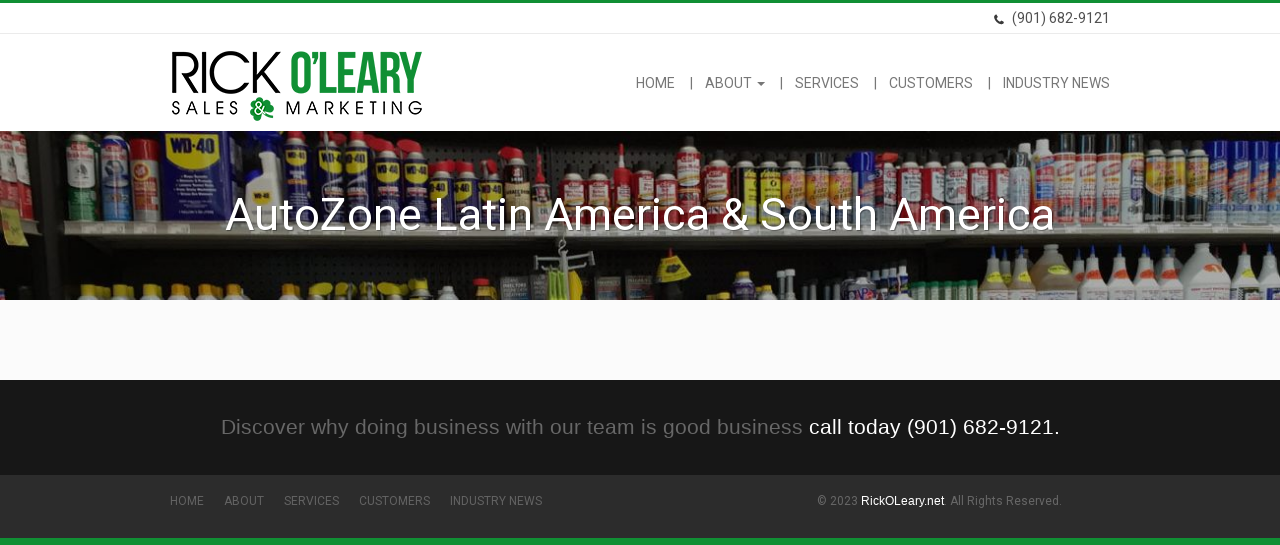

--- FILE ---
content_type: text/html; charset=UTF-8
request_url: https://rickoleary.net/customers/autozone-latin-america-south-america/
body_size: 6811
content:
<!DOCTYPE html>
<html lang="en">
<head>
    <meta charset="utf-8">
	<meta name="google-site-verification" content="0onoGVDrdNwGQpYEavIA4revgaqbhP1deiN5LUWoM1w" />
    <meta name="viewport" content="width=device-width, initial-scale=1.0">

    <title>AutoZone Latin America &amp; South America - Rick O&#039;Leary Sales &amp; Marketing - Manufacturers&#039; Representatives Rick O&#039;Leary Sales &amp; Marketing &#8211; Manufacturers&#039; Representatives</title>

    <link rel="stylesheet" type="text/css" href="https://rickoleary.net/wp-content/themes/rickoleary/style.css" />
    
    <link href='https://fonts.googleapis.com/css?family=Roboto:400,100,300,500,700,900' rel='stylesheet' type='text/css'>
    <link href="https://rickoleary.net/wp-content/themes/rickoleary/assets/css/bootstrap.css" rel="stylesheet" />
    <link href="https://rickoleary.net/wp-content/themes/rickoleary/assets/css/swiper.css" rel="stylesheet" type="text/css">
    <link href="https://rickoleary.net/wp-content/themes/rickoleary/assets/css/select2.css" rel="stylesheet" type="text/css">
    <link href="https://rickoleary.net/wp-content/themes/rickoleary/assets/css/styles.css" rel="stylesheet" />

    <script src="https://rickoleary.net/wp-content/themes/rickoleary/assets/js/jquery.min.js" type="text/javascript"></script>
    <script src="https://rickoleary.net/wp-content/themes/rickoleary/assets/js/bootstrap.js" type="text/javascript"></script>
    <script src="https://rickoleary.net/wp-content/themes/rickoleary/assets/js/jquery.matchHeight-min.js" type="text/javascript"></script>
    <script src="https://rickoleary.net/wp-content/themes/rickoleary/assets/js/swiper.min.js" type="text/javascript"></script>
    <script src="https://rickoleary.net/wp-content/themes/rickoleary/assets/js/select2.min.js" type="text/javascript"></script>
    <script src="https://rickoleary.net/wp-content/themes/rickoleary/assets/js/script.js" type="text/javascript"></script>

	
	<link rel="shortcut icon" href="https://rickoleary.net/wp-content/uploads/2023/06/favicon.png" />

	 

<meta name='robots' content='index, follow, max-image-preview:large, max-snippet:-1, max-video-preview:-1' />
	<style>img:is([sizes="auto" i], [sizes^="auto," i]) { contain-intrinsic-size: 3000px 1500px }</style>
	
	<!-- This site is optimized with the Yoast SEO plugin v26.8 - https://yoast.com/product/yoast-seo-wordpress/ -->
	<meta name="description" content="Located in Memphis, TN, Rick O’Leary Sales &amp; Marketing&#039;s team of manufacturers&#039; representatives connects our vendor partners with customers by providing industry leading sales and marketing services." />
	<link rel="canonical" href="https://rickoleary.net/customers/autozone-latin-america-south-america/" />
	<meta property="og:locale" content="en_US" />
	<meta property="og:type" content="article" />
	<meta property="og:title" content="AutoZone Latin America &amp; South America - Rick O&#039;Leary Sales &amp; Marketing - Manufacturers&#039; Representatives" />
	<meta property="og:description" content="Located in Memphis, TN, Rick O’Leary Sales &amp; Marketing&#039;s team of manufacturers&#039; representatives connects our vendor partners with customers by providing industry leading sales and marketing services." />
	<meta property="og:url" content="https://rickoleary.net/customers/autozone-latin-america-south-america/" />
	<meta property="og:site_name" content="Rick O&#039;Leary Sales &amp; Marketing - Manufacturers&#039; Representatives" />
	<meta property="article:publisher" content="https://www.facebook.com/rickolearysales.marketing/?modal=admin_todo_tour" />
	<meta property="article:modified_time" content="2023-03-16T16:09:05+00:00" />
	<meta property="og:image" content="https://rickoleary.net/wp-content/uploads/2023/03/az-la-sa.jpg" />
	<meta property="og:image:width" content="900" />
	<meta property="og:image:height" content="900" />
	<meta property="og:image:type" content="image/jpeg" />
	<meta name="twitter:card" content="summary_large_image" />
	<script type="application/ld+json" class="yoast-schema-graph">{"@context":"https://schema.org","@graph":[{"@type":"WebPage","@id":"https://rickoleary.net/customers/autozone-latin-america-south-america/","url":"https://rickoleary.net/customers/autozone-latin-america-south-america/","name":"AutoZone Latin America & South America - Rick O&#039;Leary Sales &amp; Marketing - Manufacturers&#039; Representatives","isPartOf":{"@id":"https://rickoleary.net/#website"},"primaryImageOfPage":{"@id":"https://rickoleary.net/customers/autozone-latin-america-south-america/#primaryimage"},"image":{"@id":"https://rickoleary.net/customers/autozone-latin-america-south-america/#primaryimage"},"thumbnailUrl":"https://rickoleary.net/wp-content/uploads/2023/03/az-la-sa.jpg","datePublished":"2023-03-13T18:44:39+00:00","dateModified":"2023-03-16T16:09:05+00:00","description":"Located in Memphis, TN, Rick O’Leary Sales & Marketing's team of manufacturers' representatives connects our vendor partners with customers by providing industry leading sales and marketing services.","breadcrumb":{"@id":"https://rickoleary.net/customers/autozone-latin-america-south-america/#breadcrumb"},"inLanguage":"en-US","potentialAction":[{"@type":"ReadAction","target":["https://rickoleary.net/customers/autozone-latin-america-south-america/"]}]},{"@type":"ImageObject","inLanguage":"en-US","@id":"https://rickoleary.net/customers/autozone-latin-america-south-america/#primaryimage","url":"https://rickoleary.net/wp-content/uploads/2023/03/az-la-sa.jpg","contentUrl":"https://rickoleary.net/wp-content/uploads/2023/03/az-la-sa.jpg","width":900,"height":900},{"@type":"BreadcrumbList","@id":"https://rickoleary.net/customers/autozone-latin-america-south-america/#breadcrumb","itemListElement":[{"@type":"ListItem","position":1,"name":"Home","item":"https://rickoleary.net/"},{"@type":"ListItem","position":2,"name":"AutoZone Latin America &#038; South America"}]},{"@type":"WebSite","@id":"https://rickoleary.net/#website","url":"https://rickoleary.net/","name":"Rick O&#039;Leary Sales &amp; Marketing - Manufacturers&#039; Representatives","description":"Manufacturer Reps for the Automotive Aftermarket Industry located Memphis services include sales &amp; marketing","publisher":{"@id":"https://rickoleary.net/#organization"},"potentialAction":[{"@type":"SearchAction","target":{"@type":"EntryPoint","urlTemplate":"https://rickoleary.net/?s={search_term_string}"},"query-input":{"@type":"PropertyValueSpecification","valueRequired":true,"valueName":"search_term_string"}}],"inLanguage":"en-US"},{"@type":"Organization","@id":"https://rickoleary.net/#organization","name":"Rick O'Leary Sales & Marketing - Manufacturers' Representatives","url":"https://rickoleary.net/","logo":{"@type":"ImageObject","inLanguage":"en-US","@id":"https://rickoleary.net/#/schema/logo/image/","url":"https://rickoleary.net/wp-content/uploads/2018/11/Rick-OLeary-Logo_1.jpg","contentUrl":"https://rickoleary.net/wp-content/uploads/2018/11/Rick-OLeary-Logo_1.jpg","width":799,"height":339,"caption":"Rick O'Leary Sales & Marketing - Manufacturers' Representatives"},"image":{"@id":"https://rickoleary.net/#/schema/logo/image/"},"sameAs":["https://www.facebook.com/rickolearysales.marketing/?modal=admin_todo_tour","https://www.linkedin.com/in/rick-o-leary-56689037"]}]}</script>
	<!-- / Yoast SEO plugin. -->


<link rel="alternate" type="application/rss+xml" title="Rick O&#039;Leary Sales &amp; Marketing - Manufacturers&#039; Representatives &raquo; Feed" href="https://rickoleary.net/feed/" />
<link rel="alternate" type="application/rss+xml" title="Rick O&#039;Leary Sales &amp; Marketing - Manufacturers&#039; Representatives &raquo; Comments Feed" href="https://rickoleary.net/comments/feed/" />
<script type="text/javascript">
/* <![CDATA[ */
window._wpemojiSettings = {"baseUrl":"https:\/\/s.w.org\/images\/core\/emoji\/16.0.1\/72x72\/","ext":".png","svgUrl":"https:\/\/s.w.org\/images\/core\/emoji\/16.0.1\/svg\/","svgExt":".svg","source":{"concatemoji":"https:\/\/rickoleary.net\/wp-includes\/js\/wp-emoji-release.min.js?ver=6.8.3"}};
/*! This file is auto-generated */
!function(s,n){var o,i,e;function c(e){try{var t={supportTests:e,timestamp:(new Date).valueOf()};sessionStorage.setItem(o,JSON.stringify(t))}catch(e){}}function p(e,t,n){e.clearRect(0,0,e.canvas.width,e.canvas.height),e.fillText(t,0,0);var t=new Uint32Array(e.getImageData(0,0,e.canvas.width,e.canvas.height).data),a=(e.clearRect(0,0,e.canvas.width,e.canvas.height),e.fillText(n,0,0),new Uint32Array(e.getImageData(0,0,e.canvas.width,e.canvas.height).data));return t.every(function(e,t){return e===a[t]})}function u(e,t){e.clearRect(0,0,e.canvas.width,e.canvas.height),e.fillText(t,0,0);for(var n=e.getImageData(16,16,1,1),a=0;a<n.data.length;a++)if(0!==n.data[a])return!1;return!0}function f(e,t,n,a){switch(t){case"flag":return n(e,"\ud83c\udff3\ufe0f\u200d\u26a7\ufe0f","\ud83c\udff3\ufe0f\u200b\u26a7\ufe0f")?!1:!n(e,"\ud83c\udde8\ud83c\uddf6","\ud83c\udde8\u200b\ud83c\uddf6")&&!n(e,"\ud83c\udff4\udb40\udc67\udb40\udc62\udb40\udc65\udb40\udc6e\udb40\udc67\udb40\udc7f","\ud83c\udff4\u200b\udb40\udc67\u200b\udb40\udc62\u200b\udb40\udc65\u200b\udb40\udc6e\u200b\udb40\udc67\u200b\udb40\udc7f");case"emoji":return!a(e,"\ud83e\udedf")}return!1}function g(e,t,n,a){var r="undefined"!=typeof WorkerGlobalScope&&self instanceof WorkerGlobalScope?new OffscreenCanvas(300,150):s.createElement("canvas"),o=r.getContext("2d",{willReadFrequently:!0}),i=(o.textBaseline="top",o.font="600 32px Arial",{});return e.forEach(function(e){i[e]=t(o,e,n,a)}),i}function t(e){var t=s.createElement("script");t.src=e,t.defer=!0,s.head.appendChild(t)}"undefined"!=typeof Promise&&(o="wpEmojiSettingsSupports",i=["flag","emoji"],n.supports={everything:!0,everythingExceptFlag:!0},e=new Promise(function(e){s.addEventListener("DOMContentLoaded",e,{once:!0})}),new Promise(function(t){var n=function(){try{var e=JSON.parse(sessionStorage.getItem(o));if("object"==typeof e&&"number"==typeof e.timestamp&&(new Date).valueOf()<e.timestamp+604800&&"object"==typeof e.supportTests)return e.supportTests}catch(e){}return null}();if(!n){if("undefined"!=typeof Worker&&"undefined"!=typeof OffscreenCanvas&&"undefined"!=typeof URL&&URL.createObjectURL&&"undefined"!=typeof Blob)try{var e="postMessage("+g.toString()+"("+[JSON.stringify(i),f.toString(),p.toString(),u.toString()].join(",")+"));",a=new Blob([e],{type:"text/javascript"}),r=new Worker(URL.createObjectURL(a),{name:"wpTestEmojiSupports"});return void(r.onmessage=function(e){c(n=e.data),r.terminate(),t(n)})}catch(e){}c(n=g(i,f,p,u))}t(n)}).then(function(e){for(var t in e)n.supports[t]=e[t],n.supports.everything=n.supports.everything&&n.supports[t],"flag"!==t&&(n.supports.everythingExceptFlag=n.supports.everythingExceptFlag&&n.supports[t]);n.supports.everythingExceptFlag=n.supports.everythingExceptFlag&&!n.supports.flag,n.DOMReady=!1,n.readyCallback=function(){n.DOMReady=!0}}).then(function(){return e}).then(function(){var e;n.supports.everything||(n.readyCallback(),(e=n.source||{}).concatemoji?t(e.concatemoji):e.wpemoji&&e.twemoji&&(t(e.twemoji),t(e.wpemoji)))}))}((window,document),window._wpemojiSettings);
/* ]]> */
</script>
<style id='wp-emoji-styles-inline-css' type='text/css'>

	img.wp-smiley, img.emoji {
		display: inline !important;
		border: none !important;
		box-shadow: none !important;
		height: 1em !important;
		width: 1em !important;
		margin: 0 0.07em !important;
		vertical-align: -0.1em !important;
		background: none !important;
		padding: 0 !important;
	}
</style>
<link rel='stylesheet' id='wp-block-library-css' href='https://rickoleary.net/wp-includes/css/dist/block-library/style.min.css?ver=6.8.3' type='text/css' media='all' />
<style id='classic-theme-styles-inline-css' type='text/css'>
/*! This file is auto-generated */
.wp-block-button__link{color:#fff;background-color:#32373c;border-radius:9999px;box-shadow:none;text-decoration:none;padding:calc(.667em + 2px) calc(1.333em + 2px);font-size:1.125em}.wp-block-file__button{background:#32373c;color:#fff;text-decoration:none}
</style>
<style id='global-styles-inline-css' type='text/css'>
:root{--wp--preset--aspect-ratio--square: 1;--wp--preset--aspect-ratio--4-3: 4/3;--wp--preset--aspect-ratio--3-4: 3/4;--wp--preset--aspect-ratio--3-2: 3/2;--wp--preset--aspect-ratio--2-3: 2/3;--wp--preset--aspect-ratio--16-9: 16/9;--wp--preset--aspect-ratio--9-16: 9/16;--wp--preset--color--black: #000000;--wp--preset--color--cyan-bluish-gray: #abb8c3;--wp--preset--color--white: #ffffff;--wp--preset--color--pale-pink: #f78da7;--wp--preset--color--vivid-red: #cf2e2e;--wp--preset--color--luminous-vivid-orange: #ff6900;--wp--preset--color--luminous-vivid-amber: #fcb900;--wp--preset--color--light-green-cyan: #7bdcb5;--wp--preset--color--vivid-green-cyan: #00d084;--wp--preset--color--pale-cyan-blue: #8ed1fc;--wp--preset--color--vivid-cyan-blue: #0693e3;--wp--preset--color--vivid-purple: #9b51e0;--wp--preset--gradient--vivid-cyan-blue-to-vivid-purple: linear-gradient(135deg,rgba(6,147,227,1) 0%,rgb(155,81,224) 100%);--wp--preset--gradient--light-green-cyan-to-vivid-green-cyan: linear-gradient(135deg,rgb(122,220,180) 0%,rgb(0,208,130) 100%);--wp--preset--gradient--luminous-vivid-amber-to-luminous-vivid-orange: linear-gradient(135deg,rgba(252,185,0,1) 0%,rgba(255,105,0,1) 100%);--wp--preset--gradient--luminous-vivid-orange-to-vivid-red: linear-gradient(135deg,rgba(255,105,0,1) 0%,rgb(207,46,46) 100%);--wp--preset--gradient--very-light-gray-to-cyan-bluish-gray: linear-gradient(135deg,rgb(238,238,238) 0%,rgb(169,184,195) 100%);--wp--preset--gradient--cool-to-warm-spectrum: linear-gradient(135deg,rgb(74,234,220) 0%,rgb(151,120,209) 20%,rgb(207,42,186) 40%,rgb(238,44,130) 60%,rgb(251,105,98) 80%,rgb(254,248,76) 100%);--wp--preset--gradient--blush-light-purple: linear-gradient(135deg,rgb(255,206,236) 0%,rgb(152,150,240) 100%);--wp--preset--gradient--blush-bordeaux: linear-gradient(135deg,rgb(254,205,165) 0%,rgb(254,45,45) 50%,rgb(107,0,62) 100%);--wp--preset--gradient--luminous-dusk: linear-gradient(135deg,rgb(255,203,112) 0%,rgb(199,81,192) 50%,rgb(65,88,208) 100%);--wp--preset--gradient--pale-ocean: linear-gradient(135deg,rgb(255,245,203) 0%,rgb(182,227,212) 50%,rgb(51,167,181) 100%);--wp--preset--gradient--electric-grass: linear-gradient(135deg,rgb(202,248,128) 0%,rgb(113,206,126) 100%);--wp--preset--gradient--midnight: linear-gradient(135deg,rgb(2,3,129) 0%,rgb(40,116,252) 100%);--wp--preset--font-size--small: 13px;--wp--preset--font-size--medium: 20px;--wp--preset--font-size--large: 36px;--wp--preset--font-size--x-large: 42px;--wp--preset--spacing--20: 0.44rem;--wp--preset--spacing--30: 0.67rem;--wp--preset--spacing--40: 1rem;--wp--preset--spacing--50: 1.5rem;--wp--preset--spacing--60: 2.25rem;--wp--preset--spacing--70: 3.38rem;--wp--preset--spacing--80: 5.06rem;--wp--preset--shadow--natural: 6px 6px 9px rgba(0, 0, 0, 0.2);--wp--preset--shadow--deep: 12px 12px 50px rgba(0, 0, 0, 0.4);--wp--preset--shadow--sharp: 6px 6px 0px rgba(0, 0, 0, 0.2);--wp--preset--shadow--outlined: 6px 6px 0px -3px rgba(255, 255, 255, 1), 6px 6px rgba(0, 0, 0, 1);--wp--preset--shadow--crisp: 6px 6px 0px rgba(0, 0, 0, 1);}:where(.is-layout-flex){gap: 0.5em;}:where(.is-layout-grid){gap: 0.5em;}body .is-layout-flex{display: flex;}.is-layout-flex{flex-wrap: wrap;align-items: center;}.is-layout-flex > :is(*, div){margin: 0;}body .is-layout-grid{display: grid;}.is-layout-grid > :is(*, div){margin: 0;}:where(.wp-block-columns.is-layout-flex){gap: 2em;}:where(.wp-block-columns.is-layout-grid){gap: 2em;}:where(.wp-block-post-template.is-layout-flex){gap: 1.25em;}:where(.wp-block-post-template.is-layout-grid){gap: 1.25em;}.has-black-color{color: var(--wp--preset--color--black) !important;}.has-cyan-bluish-gray-color{color: var(--wp--preset--color--cyan-bluish-gray) !important;}.has-white-color{color: var(--wp--preset--color--white) !important;}.has-pale-pink-color{color: var(--wp--preset--color--pale-pink) !important;}.has-vivid-red-color{color: var(--wp--preset--color--vivid-red) !important;}.has-luminous-vivid-orange-color{color: var(--wp--preset--color--luminous-vivid-orange) !important;}.has-luminous-vivid-amber-color{color: var(--wp--preset--color--luminous-vivid-amber) !important;}.has-light-green-cyan-color{color: var(--wp--preset--color--light-green-cyan) !important;}.has-vivid-green-cyan-color{color: var(--wp--preset--color--vivid-green-cyan) !important;}.has-pale-cyan-blue-color{color: var(--wp--preset--color--pale-cyan-blue) !important;}.has-vivid-cyan-blue-color{color: var(--wp--preset--color--vivid-cyan-blue) !important;}.has-vivid-purple-color{color: var(--wp--preset--color--vivid-purple) !important;}.has-black-background-color{background-color: var(--wp--preset--color--black) !important;}.has-cyan-bluish-gray-background-color{background-color: var(--wp--preset--color--cyan-bluish-gray) !important;}.has-white-background-color{background-color: var(--wp--preset--color--white) !important;}.has-pale-pink-background-color{background-color: var(--wp--preset--color--pale-pink) !important;}.has-vivid-red-background-color{background-color: var(--wp--preset--color--vivid-red) !important;}.has-luminous-vivid-orange-background-color{background-color: var(--wp--preset--color--luminous-vivid-orange) !important;}.has-luminous-vivid-amber-background-color{background-color: var(--wp--preset--color--luminous-vivid-amber) !important;}.has-light-green-cyan-background-color{background-color: var(--wp--preset--color--light-green-cyan) !important;}.has-vivid-green-cyan-background-color{background-color: var(--wp--preset--color--vivid-green-cyan) !important;}.has-pale-cyan-blue-background-color{background-color: var(--wp--preset--color--pale-cyan-blue) !important;}.has-vivid-cyan-blue-background-color{background-color: var(--wp--preset--color--vivid-cyan-blue) !important;}.has-vivid-purple-background-color{background-color: var(--wp--preset--color--vivid-purple) !important;}.has-black-border-color{border-color: var(--wp--preset--color--black) !important;}.has-cyan-bluish-gray-border-color{border-color: var(--wp--preset--color--cyan-bluish-gray) !important;}.has-white-border-color{border-color: var(--wp--preset--color--white) !important;}.has-pale-pink-border-color{border-color: var(--wp--preset--color--pale-pink) !important;}.has-vivid-red-border-color{border-color: var(--wp--preset--color--vivid-red) !important;}.has-luminous-vivid-orange-border-color{border-color: var(--wp--preset--color--luminous-vivid-orange) !important;}.has-luminous-vivid-amber-border-color{border-color: var(--wp--preset--color--luminous-vivid-amber) !important;}.has-light-green-cyan-border-color{border-color: var(--wp--preset--color--light-green-cyan) !important;}.has-vivid-green-cyan-border-color{border-color: var(--wp--preset--color--vivid-green-cyan) !important;}.has-pale-cyan-blue-border-color{border-color: var(--wp--preset--color--pale-cyan-blue) !important;}.has-vivid-cyan-blue-border-color{border-color: var(--wp--preset--color--vivid-cyan-blue) !important;}.has-vivid-purple-border-color{border-color: var(--wp--preset--color--vivid-purple) !important;}.has-vivid-cyan-blue-to-vivid-purple-gradient-background{background: var(--wp--preset--gradient--vivid-cyan-blue-to-vivid-purple) !important;}.has-light-green-cyan-to-vivid-green-cyan-gradient-background{background: var(--wp--preset--gradient--light-green-cyan-to-vivid-green-cyan) !important;}.has-luminous-vivid-amber-to-luminous-vivid-orange-gradient-background{background: var(--wp--preset--gradient--luminous-vivid-amber-to-luminous-vivid-orange) !important;}.has-luminous-vivid-orange-to-vivid-red-gradient-background{background: var(--wp--preset--gradient--luminous-vivid-orange-to-vivid-red) !important;}.has-very-light-gray-to-cyan-bluish-gray-gradient-background{background: var(--wp--preset--gradient--very-light-gray-to-cyan-bluish-gray) !important;}.has-cool-to-warm-spectrum-gradient-background{background: var(--wp--preset--gradient--cool-to-warm-spectrum) !important;}.has-blush-light-purple-gradient-background{background: var(--wp--preset--gradient--blush-light-purple) !important;}.has-blush-bordeaux-gradient-background{background: var(--wp--preset--gradient--blush-bordeaux) !important;}.has-luminous-dusk-gradient-background{background: var(--wp--preset--gradient--luminous-dusk) !important;}.has-pale-ocean-gradient-background{background: var(--wp--preset--gradient--pale-ocean) !important;}.has-electric-grass-gradient-background{background: var(--wp--preset--gradient--electric-grass) !important;}.has-midnight-gradient-background{background: var(--wp--preset--gradient--midnight) !important;}.has-small-font-size{font-size: var(--wp--preset--font-size--small) !important;}.has-medium-font-size{font-size: var(--wp--preset--font-size--medium) !important;}.has-large-font-size{font-size: var(--wp--preset--font-size--large) !important;}.has-x-large-font-size{font-size: var(--wp--preset--font-size--x-large) !important;}
:where(.wp-block-post-template.is-layout-flex){gap: 1.25em;}:where(.wp-block-post-template.is-layout-grid){gap: 1.25em;}
:where(.wp-block-columns.is-layout-flex){gap: 2em;}:where(.wp-block-columns.is-layout-grid){gap: 2em;}
:root :where(.wp-block-pullquote){font-size: 1.5em;line-height: 1.6;}
</style>
<script type="text/javascript" src="https://rickoleary.net/wp-includes/js/jquery/jquery.min.js?ver=3.7.1" id="jquery-core-js"></script>
<script type="text/javascript" src="https://rickoleary.net/wp-includes/js/jquery/jquery-migrate.min.js?ver=3.4.1" id="jquery-migrate-js"></script>
<script type="text/javascript" id="ajax-login-script-js-extra">
/* <![CDATA[ */
var ajax_login_object = {"ajaxurl":"https:\/\/rickoleary.net\/wp-admin\/admin-ajax.php","redirecturl":"https:\/\/rickoleary.net\/employee","loadingmessage":"Sending user info, please wait..."};
/* ]]> */
</script>
<script type="text/javascript" src="https://rickoleary.net/wp-content/themes/rickoleary/assets/js/ajax-login-script.js?ver=6.8.3" id="ajax-login-script-js"></script>
<link rel="https://api.w.org/" href="https://rickoleary.net/wp-json/" /><link rel="EditURI" type="application/rsd+xml" title="RSD" href="https://rickoleary.net/xmlrpc.php?rsd" />
<link rel='shortlink' href='https://rickoleary.net/?p=812' />
<link rel="alternate" title="oEmbed (JSON)" type="application/json+oembed" href="https://rickoleary.net/wp-json/oembed/1.0/embed?url=https%3A%2F%2Frickoleary.net%2Fcustomers%2Fautozone-latin-america-south-america%2F" />
<link rel="alternate" title="oEmbed (XML)" type="text/xml+oembed" href="https://rickoleary.net/wp-json/oembed/1.0/embed?url=https%3A%2F%2Frickoleary.net%2Fcustomers%2Fautozone-latin-america-south-america%2F&#038;format=xml" />
<style type="text/css">.recentcomments a{display:inline !important;padding:0 !important;margin:0 !important;}</style><link rel="icon" href="https://rickoleary.net/wp-content/uploads/2025/05/cropped-Square-Logo-32x32.jpg" sizes="32x32" />
<link rel="icon" href="https://rickoleary.net/wp-content/uploads/2025/05/cropped-Square-Logo-192x192.jpg" sizes="192x192" />
<link rel="apple-touch-icon" href="https://rickoleary.net/wp-content/uploads/2025/05/cropped-Square-Logo-180x180.jpg" />
<meta name="msapplication-TileImage" content="https://rickoleary.net/wp-content/uploads/2025/05/cropped-Square-Logo-270x270.jpg" />

</head>

<body class="wp-singular customers-template-default single single-customers postid-812 wp-theme-rickoleary">
 
<div class="master-wrapper">
<header>
	<div class="header-top">
		<div class="container">
			<ul class="contact-info">
                                
                				<li><a href="tel:(901) 682-9121"><i class="ico ico-phone"></i> (901) 682-9121</a></li>
                			</ul>
		</div>
	</div> <!-- header-top -->
	<div class="header-bottom">
		<nav class="navbar navbar-default">
		  <div class="container">
		    <!-- Brand and toggle get grouped for better mobile display -->
		    <div class="navbar-header">
		      <button type="button" class="navbar-toggle collapsed" data-toggle="collapse" data-target="#bs-example-navbar-collapse-1" aria-expanded="false">
		        <span class="sr-only">Toggle navigation</span>
		        <span class="icon-bar"></span>
		        <span class="icon-bar"></span>
		        <span class="icon-bar"></span>
		      </button>
		      <a class="navbar-brand" href="https://rickoleary.net"><img src="https://rickoleary.net/wp-content/themes/rickoleary/assets/img/logo.png"></a>
		    </div>
              
								<div id="bs-example-navbar-collapse-1" class="collapse navbar-collapse"><ul id="menu-main" class="nav navbar-nav navbar-right"><li id="menu-item-28" class="menu-item menu-item-type-post_type menu-item-object-page menu-item-home menu-item-28"><a title="Home" href="https://rickoleary.net/">Home</a></li>
<li id="menu-item-27" class="menu-item menu-item-type-post_type menu-item-object-page menu-item-has-children menu-item-27 dropdown"><a title="About" href="#" data-toggle="dropdown" class="dropdown-toggle" aria-haspopup="true">About <span class="caret"></span></a>
<ul role="menu" class=" dropdown-menu">
	<li id="menu-item-72" class="menu-item menu-item-type-post_type menu-item-object-page menu-item-72"><a title="Meet the Rick O&#039;Leary Team" href="https://rickoleary.net/about-our-business/">Meet the Rick O&#8217;Leary Team</a></li>
	<li id="menu-item-71" class="menu-item menu-item-type-post_type menu-item-object-page menu-item-71"><a title="Charity &#038; Community Support" href="https://rickoleary.net/about-our-business/memphis-volunteer-community-support/">Charity &#038; Community Support</a></li>
</ul>
</li>
<li id="menu-item-26" class="menu-item menu-item-type-post_type menu-item-object-page menu-item-26"><a title="Services" href="https://rickoleary.net/services/">Services</a></li>
<li id="menu-item-25" class="menu-item menu-item-type-post_type menu-item-object-page menu-item-25"><a title="Customers" href="https://rickoleary.net/customers-aftermarket-automotive-industry/">Customers</a></li>
<li id="menu-item-24" class="menu-item menu-item-type-post_type menu-item-object-page menu-item-24"><a title="Industry News" href="https://rickoleary.net/rick-oleary-manufacturers-representative-memphis-industry-news/">Industry News</a></li>
</ul></div>  
              
		  </div><!-- /.container-fluid -->
		</nav>
	</div> <!-- header-bottom -->
</header>
<div id="wrapper">

<div class="banner">
	<img src="https://rickoleary.net/wp-content/uploads/2016/05/hdr-services-1300x172.jpg" />
	<div class="banner-caption-container">
		<div class="container banner-container">
			<div class="banner-table">
				<div class="banner-row">
					<div class="banner-cell">
						<div class="banner-caption">
                            							AutoZone Latin America &#038; South America                            						</div>
					</div>
				</div>
			</div>
			
		</div>
	</div>
</div>

                  

<div class="bg-grayish slide-section">
	<div class="container">
		<div class="row">
			<div class="col-sm-12">
				<div class="ss-detail">
									</div>
			</div>
		</div>
	</div>
</div>




</div><!-- wrapper -->
</div> <!-- master-wrapper -->

<footer>
	<div class="footer-top container-fluid">
        		<span class="text-thin text-gray">Discover why doing business with our team is good business</span> call today (901) 682-9121.        	</div>
	<div class="footer-bottom">
		<div class="container">
			<div class="row">
				<div class="col-md-8">
                    
								<ul id="menu-footer" class="footer-links"><li id="menu-item-203" class="menu-item menu-item-type-post_type menu-item-object-page menu-item-home menu-item-203"><a title="Home" href="https://rickoleary.net/">Home</a></li>
<li id="menu-item-202" class="menu-item menu-item-type-post_type menu-item-object-page menu-item-202"><a title="About" href="https://rickoleary.net/about-our-business/">About</a></li>
<li id="menu-item-201" class="menu-item menu-item-type-post_type menu-item-object-page menu-item-201"><a title="Services" href="https://rickoleary.net/services/">Services</a></li>
<li id="menu-item-200" class="menu-item menu-item-type-post_type menu-item-object-page menu-item-200"><a title="Customers" href="https://rickoleary.net/customers-aftermarket-automotive-industry/">Customers</a></li>
<li id="menu-item-199" class="menu-item menu-item-type-post_type menu-item-object-page menu-item-199"><a title="Industry News" href="https://rickoleary.net/rick-oleary-manufacturers-representative-memphis-industry-news/">Industry News</a></li>
</ul> 
                    <div class="clearfix"></div>
                    
				</div>
                				<div class="col-md-4">
                    <p class="copyright">
                        © 2023  <a href="https://rickoleary.net">RickOLeary.net</a>. All Rights Reserved. 
                    </p>
				</div>
                			</div>
		</div>
	</div>
</footer>
	

<script type="speculationrules">
{"prefetch":[{"source":"document","where":{"and":[{"href_matches":"\/*"},{"not":{"href_matches":["\/wp-*.php","\/wp-admin\/*","\/wp-content\/uploads\/*","\/wp-content\/*","\/wp-content\/plugins\/*","\/wp-content\/themes\/rickoleary\/*","\/*\\?(.+)"]}},{"not":{"selector_matches":"a[rel~=\"nofollow\"]"}},{"not":{"selector_matches":".no-prefetch, .no-prefetch a"}}]},"eagerness":"conservative"}]}
</script>
</body>
</html>

--- FILE ---
content_type: text/css
request_url: https://rickoleary.net/wp-content/themes/rickoleary/style.css
body_size: -228
content:
/*
Theme Name: Rick O'Leary Sales & Marketing
Theme URI: https://rickoleary.net
Author: BOLT Media Inc.
Author URI: http://boltmedia.ca
*/

body, html {
overflow-x:hidden;
}

--- FILE ---
content_type: text/css
request_url: https://rickoleary.net/wp-content/themes/rickoleary/assets/css/styles.css
body_size: 2197
content:
body{font-family:'Roboto',sans-serif;font-size:14px;overflow-x:hidden;}
.master-wrapper{border-top:3px solid #108f34}
header .header-top{min-height:30px;border-bottom:1px solid #ebebeb}
.contact-info{list-style:none;padding:0;margin:0;float:right}
.contact-info > li{float:left}
.contact-info > li > a{color:#505050;text-decoration:none;display:inline-block;padding:5px 0}
.contact-info > li > a:hover,.contact-info > li > a:focus{color:#108f34}
.contact-info > li > a > .ico{margin-right:5px}
.contact-info > li + li:before{content:"|";margin:0 10px}
.navbar-default .navbar-nav > li + li > a:before{content:"|";position:absolute;top:50%;left:0;margin-top:-10px}
.navbar-default .navbar-nav > li > .dropdown-menu{min-width:250px;padding-top:0;padding-bottom:0;border:0;border-radius:0;box-shadow:0 3px 3px rgba(0,0,0,.175); left:0;}
.navbar-default .dropdown-menu > li > a{border-bottom:1px solid #ebebeb;text-transform:uppercase;padding:15px 0}
.navbar-default .navbar-nav > li > .dropdown-menu > li{min-width:250px;padding-right:15px;padding-left:15px}
.navbar-default .dropdown-menu > li > a:hover,.navbar-default .dropdown-menu > li > a:focus{background-color:#fff;color:#108f34}
.navbar-default .dropdown-menu > li:last-child > a{border-bottom:0}
.navbar-default .navbar-nav > li.current_page_item a { background-color:#fff !important; color:#108f34; }
.navbar-default .navbar-nav > li.current_page_item .dropdown-menu > li > a { color:#505050; }
.navbar-default .navbar-nav > li.current_page_item .dropdown-menu > li > a:hover, .navbar-default .navbar-nav > li.current_page_item .dropdown-menu > li.current_page_item > a, .navbar-default .navbar-nav > li.current_page_item:hover a { color:#108f34; }

.banner{position:relative}
.banner img{width:100%}
.banner-caption-container .banner-container{height:100%}
.banner-caption-container{position:absolute;top:0;left:0;width:100%;height:100%}
.banner-caption-container .banner-table{display:table;width:100%;height:100%}
.banner-caption-container .banner-row{display:table-row}
.banner-caption-container .banner-cell{display:table-cell;vertical-align:middle}
.banner-caption-container .banner-caption{font-size:45px;color:#fff;text-align:center;text-shadow:1px 1px 1px rgba(0,0,0,0.4); line-height:50px;}
.swiper-slide img { position:relative; min-height:auto; }
.banner .swiper-caption-block{position:absolute;top:50%;left:50%;transform: translate(-50%, -50%);-ms-transform: translate(-50%, -50%);-webkit-transform: translate(-50%, -50%);width:100%;text-align:center;color:#fff;font-size:45px;line-height:50px;}
.banner .btn-swiper-cat{background-color:#108f34;color:#fff;width:100%;max-width:295px;padding:8px 12px;font-size:22px;font-weight:300;transition:all ease .25s;-webkit-transition:all ease .25s}
.banner .swiper-caption{margin-bottom:20px;text-shadow:1px 1px 1px rgba(0,0,0,0.5)}
/* .banner .btn-swiper-cat:hover, .banner .btn-swiper-cat:focus{background-color:#fff;color:#108f34} */
.slide-section{padding-top:30px;padding-bottom:30px}
.slide-section .ss-border{padding:15px;border:1px solid #108f34}
.slide-section .ss-swiper-container{overflow:hidden}
.slide-section .ss-swiper-container .swiper-pagination-clickable{bottom:20px;text-align:center;position:absolute;left:0;width:100%;z-index:1}
.slide-section .ss-swiper-pagination .swiper-pagination-bullet{margin:0 5px}
.slide-section .ss-title{margin-top:0;margin-bottom:35px}
.slide-section .ss-detail{line-height:24px;margin-bottom:20px}
.slide-section .ss-detail h1 { color:#108f34; position:relative; font-family: "Roboto",sans-serif; font-size: 25px; line-height: 27.5px; margin-top:0; margin-bottom:35px; }
.slide-section .ss-detail h1:after{content:"";height:2px;width:47px;background-color:#108f34;position:absolute;left:0;bottom:-6px; }
.slide-section .ss-detail h2 { color:#108f34; position:relative; font-family: "Roboto",sans-serif; font-size: 25px; line-height: 27.5px; margin-top:0; margin-bottom:35px; }
.slide-section .ss-detail h2:after{content:"";height:2px;width:47px;background-color:#108f34;position:absolute;left:0;bottom:-10px;right:0;margin:0 auto}
.slide-section .ss-swiper-container img{width:100%}
ul.list-check{list-style:none;padding:0;margin:15px 0}
ul.list-check > li{position:relative;padding-left:30px;margin-bottom:15px}
ul.list-check > li:before{content:"";background-image:url(../img/rol_spritesheet.png);background-repeat:no-repeat;width:14px;height:11px;background-position:-5px -5px;position:absolute;top:50%;left:0;margin-top:-5px}
ul.cs-list{list-style:none;margin:40px 0 30px;padding:0;text-align:center}
ul.cs-list > li{display:inline-block;padding:15px 10px;vertical-align:middle}
.hp-section{padding-top:20px;padding-bottom:20px}
.hp-section .hp-title{margin-bottom:30px}
.teritory-section .teritory-map{margin:10px auto 40px;max-width:100%;display:block}
.customer-section{border-top:4px solid #108f34}
.homepage-wwu{color:#fff;background:url(../img/bg_work.jpg) no-repeat;background-size:cover;min-height:640px;padding:30px 0 40px;text-align:center}
.homepage-wwu .bar-center:after{background-color:#fff}
.homepage-wwu .hw-title{margin-bottom:35px}
.homepage-wwu .hw-caption{font-size:18px;margin-top:35px;margin-bottom:35px}
.homepage-wwu .hw-profile{margin:15px 0;min-height: 290px;}
.homepage-wwu .hw-profile > .hw-border{border:1px solid #70be86;padding:8px}
.homepage-wwu .hw-profile > .hw-border > img{display:block;margin:0 auto;width:100%}
.homepage-wwu .hw-profile > .hw-border{margin-bottom:20px}
.homepage-wwu .hw-profile > .hw-name{font-size:18px}
.homepage-wwu .hw-profile > .hw-position{color:#a3c4a9}
.homepage-wwu .btn-hw-contact{background-color:transparent;border:3px solid #fff;width:100%;max-width:250px;padding:10px 12px;text-align:left;font-size:18px;color:#fff;transition:all ease .25s;-webkit-transition:all ease .25s;margin:30px 0}
.homepage-wwu .btn-hw-contact > i{float:right}
.homepage-wwu .btn-hw-contact:hover,.homepage-wwu .btn-hw-contact:focus{background-color:#fff;color:#108f34;border:3px solid #108f34}
.homepage-wwu .btn-hw-contact:hover > i,.homepage-wwu .btn-hw-contact:focus > i{width:27px;height:22px;background-position:-5px -37px}
.post-article .pad-image{border:1px solid #108f34;padding:5px;margin-bottom:15px}
.post-article .btn-view{max-width:100%}
.post-article .pa-detail{border-bottom:1px solid #ebebeb;margin-bottom:30px;padding-bottom:30px}
.post-article .pad-title{margin-top:0;margin-bottom:20px}
.post-article .pad-detail{margin:30px 0 0}
.post-article .pad-position{font-size:14px;color:#464646}
.post-article .pad-contact-link{color:#108f34;font-size:18px;text-align:center;margin:15px 0 10px;display:block;text-decoration:none}
.post-article .pa-caption{text-align:center;margin:15px 0 30px}
.post-article .pa-caption.big{font-size:18px}
.post-article .pad-image > img{width:100%}
.pa-detail .pad-custom{border:2px solid #108f34;padding:10px;text-align:center;color:#108f34;font-size:18px}
.pa-detail .pad-custom > table{width:100%;height:100%}
.pa-detail .pad-custom a { color:#108f34; }
.partners-section{padding-top:35px}
.partners-section .ps-detail{border-bottom:1px solid #ebebeb;margin-bottom:30px}
.partners-section .ps-detail:last-child{border:0;}
.partners-section .ps-image{border:1px solid #108f34;padding:0 10px 10px 10px;min-height:210px}
.partners-section .ps-image-table{display:table;width:100%;height:inherit;}
.partners-section .ps-image-row{display:table-row;height: inherit;}
.partners-section .ps-image-cell{display:table-cell;vertical-align:middle;height: inherit;}
.partners-section .ps-title{color:#108f34;font-size:18px;text-align:center;margin:15px 0 30px;display:block;text-decoration:none}
.contact-section{padding:10px 0 30px}
.contact-section .cs-title{font-size:25px;margin:30px 0}
.contact-section .cs-caption{font-size:14px;margin:30px 0}
.contact-section .cs-border{border:1px solid #108f34;padding:15px}
.contact-section .cs-border > img{width:100%}
footer .footer-top{background-color:#171717;color:#fff;min-height:95px;text-align:center;font-size:21px;font-family:Helvetica,sans-serif;padding-top:32px;padding-bottom:32px}
footer .footer-bottom{border-bottom:9px solid #108f34;min-height:65px;background-color:#2c2c2c;color:#676767;padding:18px 0;font-size:12px}
footer .copyright a{color:#fff;text-decoration:none;font-family:Helvetica,serif;font-weight:300}
ul.footer-links{list-style:none;margin:0;padding:0}
ul.footer-links > li{float:left}
ul.footer-links > li > a{text-transform:uppercase;text-decoration:none;color:#636363;padding:0 10px}
ul.footer-links > li > a:hover,ul.footer-links > li > a:focus{color:#fff}
ul.footer-links > li:first-child > a{padding-left:0}
.bg-grayish{background-color:#fbfbfb}
.bg-plus-texture{background:url(../img/plus_bg.jpg) repeat}
.text-light{font-weight:300}
.text-thin{font-weight:100}
.text-regular{font-weight:400}
.text-medium{font-weight:500}
.text-gray{color:#676767}
.text-green{color:#108f34}
.btn-view{border:3px solid #108f34;font-size:18px;width:100%;max-width:200px;text-align:left;color:#2B9449;padding:10px 12px;vertical-align:middle;position:relative}
.btn-view > .ico{position:absolute;right:10px;top:50%}
.btn-view > .ico.ico-va{margin-top:-17px}
.btn-view > .ico.ico-mail1_hover{margin-top:-11px}
.btn-view:hover, .btn-view:focus{color:#108f34}
.btn-submit{background-color:transparent;border:2px solid #108f34;font-size:18px;color:#108f34;width:100%;max-width:200px;padding:11px 14px;text-align:left;position:relative}
.btn-submit > .ico{position:absolute;top:50%;right:14px;margin-top:-11px}
.bar-left,.bar-center{position:relative}
.bar-left:after{content:"";height:2px;width:47px;background-color:#108f34;position:absolute;left:0;bottom:-6px}
.bar-center:after{content:"";height:2px;width:47px;background-color:#108f34;position:absolute;left:0;bottom:-10px;right:0;margin:0 auto}
.ico{background-image:url(../img/rol_spritesheet.png);background-repeat:no-repeat;display:inline-block;vertical-align:middle}
.ico-check{width:14px;height:11px;background-position:-5px -5px}
.ico-mail{width:14px;height:11px;background-position:-29px -5px}
.ico-mail1{width:27px;height:22px;background-position:-53px -5px;}
.ico-mail1, x:-moz-any-link, x:default { margin-top:-23px; }
.ico-mail1_hover{width:27px;height:22px;background-position:-5px -37px}
.ico-mail_hover{width:14px;height:11px;background-position:-42px -37px}
.ico-phone{width:11px;height:13px;background-position:-66px -37px}
.ico-phone_hover{width:11px;height:13px;background-position:-42px -60px}
.ico-phone_white{width:17px;height:16px;background-position:-63px -60px}
.ico-va{width:33px;height:33px;background-position:-90px -5px}

@media(max-width: 991px) {
    /* .banner-caption-container{position:relative}
    .banner-caption-container .banner-caption{color:#000;text-shadow:1px 1px 1px rgba(0,0,0,0.2)} */
    .banner-caption-container .banner-caption { font-size:28px; line-height:34px; }
    .navbar-default .navbar-nav > li + li > a:before{content:""}
    .banner .swiper-slide img, .banner img { min-height:200px; width:auto; overflow:hidden; }
    /*.banner .swiper-caption-block{position:relative;color:#000;padding:10px 0; top:18%;left:0;transform:none;}*/
    .banner .swiper-pagination{display:none}
    p.copyright{margin-top:15px;}
    .partners-section .ps-detail{border-bottom:0;margin-bottom:0;}
}
@media(max-width: 920px) {
    ul.footer-links{text-align:center;}
    ul.footer-links > li{float:none; display:inline-block;}
    p.copyright{margin-top:0;}
}
@media(max-width: 767px) {
    ul.footer-links{margin-bottom:30px}
    footer .footer-bottom{text-align:center}
    .homepage-wwu .hw-profile {min-height: auto;}
    .slide-section .pull-right { float:none !important; margin-bottom:15px !important; }
    .partners-section .ps-image {padding-top: 10px;}
    .partners-section .ps-image-table {height: 200px;}
}
@media(max-width: 568px) {
    .banner-caption-container .banner-caption{font-size:28px}
    .post-article .pad-title{margin-top:20px}
    .post-article .pa-detail{border-bottom:0;margin-bottom:0;padding-bottom:0}
    .navbar-default .navbar-brand{width:80%}
    .navbar-brand > img{width:80%}
    .partners-section .ps-image{min-height:auto}
    .partners-section .ps-detail{border-bottom:0;margin-bottom:0}
    .banner .swiper-caption-block{font-size:28px; line-height:34px;}
    .slide-section .ss-border{margin-top:30px}
}

.wpcf7-response-output,
.wpcf7-not-valid-tip,
.screen-reader-response {
    display: none !important;
}
form.invalid input.wpcf7-not-valid,
textarea.wpcf7-not-valid {
    border: 1px solid red;
    background: #f0e3e3;
}

.pagination a {
    border:1px solid #108f34;
    color:#108f34;
    padding:12px 15px;
    font-size:18px;
    line-height:18px;
    display:inline-block;
    margin:0 5px;
}

.pagination a:hover {
    background:#108f34;
    color:#fff;
    text-decoration:none;
}

.pagination span { 
    background:#108f34;
    border:1px solid #108f34;
    color:#fff;
    padding:12px 15px;
    font-size:18px;
    line-height:18px;
    display:inline-block;
    margin:0 5px;  
}

.blog-feature {
    margin-bottom:15px;
}

--- FILE ---
content_type: application/javascript
request_url: https://rickoleary.net/wp-content/themes/rickoleary/assets/js/script.js
body_size: -244
content:
$(function() {
   $('select').select2();
  
  var swiper_ss = new Swiper('.ss-swiper-container', {
        pagination: '.ss-swiper-pagination',
        paginationClickable: true,
        autoplay: 10000,
        autoplayDisableOnInteraction: false,
        loop: true
    });

  $(window).on('resize', function() {
    bannerSlider();
  });

  $(window).trigger('resize');
});


function bannerSlider()
{
  if($('.swiper-container .swiper-slide').length > 1)
  {
    var swiper = new Swiper('.swiper-container', {
        pagination: '.swiper-pagination',
        paginationClickable: true,
        autoplay: 7000,
        autoplayDisableOnInteraction: false,
        loop: true
    });
  }
}
